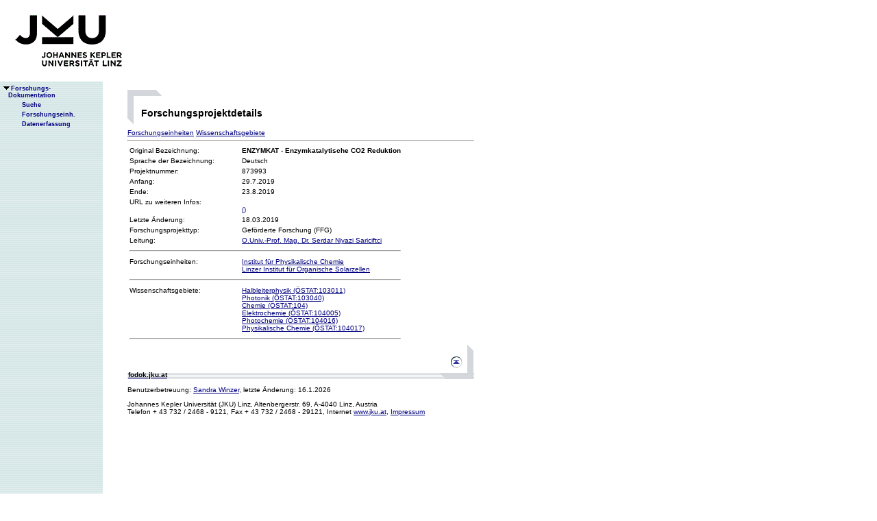

--- FILE ---
content_type: text/html;charset=ISO-8859-1
request_url: https://fodok.jku.at/fodok/forschungsprojekt.xsql?FP_ID=5005
body_size: 6545
content:
<html>
   <head>
      <META http-equiv="Content-Type" content="text/html; charset=ISO-8859-1">
      <meta http-equiv="pragma" content="no-cache">
      <meta http-equiv="ext-cache">
      <meta http-equiv="Expires" content="Tue, 20 Aug 1970 14:25:27 GMT">
      <link rel="stylesheet" type="text/css" href="/fodok/fodok.css">
      <title>JKU-FoDok Forschungsdokumentation der Universität Linz - Forschungsprojekt - ENZYMKAT - Enzymkatalytische CO2 Reduktion</title>
   </head>
   <body>
      <div class="keindruck"><a name="top"></a>
         <TABLE class="kopf" BORDER="0" CELLPADDING="0" CELLSPACING="0" frame="void">
            <TR class="kopf">
               <TD class="kopf" WIDTH="50" HEIGHT="50" ROWSPAN="2"><A class="kopf" HREF="http://www.jku.at" TARGET="_new"><IMG SRC="pics/jku_logo_de.gif" BORDER="0" ALT="JKU Linz"/></A></TD>
               <TD class="kopf" WIDTH="0" HEIGHT="25" NOWRAP="yes"></TD>
               <td>&nbsp;</td>
            </TR>
         </TABLE>
      </div><table height="100%"class="menu" cellspacing="0" cellpadding="0"><tr><td class="keindruck" nowrap="nowrap" width="150" height="100%" valign="top" style="background-image:url(pics/bgmuster.gif);cellspacing:0;cellpadding:0;" >&nbsp;<br>&nbsp;<br>
      <div id="prefixpos"></div>
      <nobr></nobr>
      <div id="menupos"><a class="menu" href="/fodok/index.html"><img class="menu" src="pics/pfeilunt.gif" width="16" height="12" border="0" alt=""><b>Forschungs-<br>&nbsp;&nbsp;&nbsp;&nbsp;Dokumentation</b>
         </a><br><img class="menu" src="pics/blank.gif" width="16" height="12"><a class="menu" href="/fodok/suche.jsp" target="_top" onMouseOver="window.status='http://fodok.jku.at/fodok/suche.jsp'; return true;"><img class="menu" src="pics/blank.gif" width="16" height="12" border="0" alt=""><b>Suche</b>
         </a><br><img class="menu" src="pics/blank.gif" width="16" height="12"><a class="menu" href="/fodok/fe_navigation.xsql" target="_top" onMouseOver="window.status='http://fodok.jku.at/fodok/fe_navigation.xsql'; return true;"><img class="menu" src="pics/blank.gif" width="16" height="12" border="0" alt=""><b>Forschungseinh.</b>
         </a><br><img class="menu" src="pics/blank.gif" width="16" height="12"><a class="menu" href="https://fodok.jku.at/FoDok_Neu/" target="_top" onMouseOver="window.status='https://fodok.jku.at/FoDok_Neu/'; return true;"><img class="menu" src="pics/blank.gif" width="16" height="12" border="0" alt=""><b>Datenerfassung</b>
         </a><br>
      </div></td><td valign="top" ><table class="layout" cellpadding="0" ><tr><td class="layout" ><br><br><h1>Forschungsprojektdetails</h1><a href="#fe">Forschungseinheiten</a>&nbsp;<a href="#wg">Wissenschaftsgebiete</a>&nbsp;<hr>
      <table border="0">
         <tr>
            <td width="160" valign="top">Original Bezeichnung:</td>
            <td><b>ENZYMKAT - Enzymkatalytische CO2 Reduktion</b>
            </td>
         </tr>
         <tr>
            <td>Sprache der Bezeichnung:</td>
            <td>Deutsch</td>
         </tr>
         <tr>
            <td>Projektnummer:</td>
            <td>873993</td>
         </tr>
         <tr>
            <td>Anfang:</td>
            <td>29.7.2019</td>
         </tr>
         <tr>
            <td>Ende:</td>
            <td>23.8.2019</td>
         </tr>
         <tr>
            <td valign="top">URL zu weiteren Infos:</td>
            <td><a href="" target="_blank"><br>()</a>
            </td>
         </tr>
         <tr>
            <td>Letzte &Auml;nderung:</td>
            <td>18.03.2019</td>
         </tr>
         <tr>
            <td>Forschungsprojekttyp:</td>
            <td>Geförderte Forschung (FFG)</td>
         </tr>
         <tr>
            <td valign="top">Leitung:</td>
            <td><a href="/fodok/person.xsql?PER_ID=1773">O.Univ.-Prof. Mag. Dr.&nbsp;Serdar Niyazi&nbsp;Sariciftci</a>
            </td>
         </tr>
         <tr>
            <td colspan="2">
               <hr>
            </td>
         </tr>
         <tr>
            <td valign="top"><a name="fe">Forschungseinheiten:</a>
            </td>
            <td><a href="/fodok/forschungseinheit.xsql?FE_ID=240">Institut für Physikalische Chemie</a><br><a href="/fodok/forschungseinheit.xsql?FE_ID=295">Linzer Institut für Organische Solarzellen</a>
            </td>
         </tr>
         <tr>
            <td colspan="2">
               <hr>
            </td>
         </tr>
         <tr>
            <td valign="top"><a name="wg">Wissenschaftsgebiete:</a>
            </td>
            <td><a href="/fodok/wissenschaftsgebiet.xsql?WG_ID=103011">Halbleiterphysik (ÖSTAT:103011)</a><br><a href="/fodok/wissenschaftsgebiet.xsql?WG_ID=103040">Photonik (ÖSTAT:103040)</a><br><a href="/fodok/wissenschaftsgebiet.xsql?WG_ID=104">Chemie (ÖSTAT:104)</a><br><a href="/fodok/wissenschaftsgebiet.xsql?WG_ID=104005">Elektrochemie (ÖSTAT:104005)</a><br><a href="/fodok/wissenschaftsgebiet.xsql?WG_ID=104016">Photochemie (ÖSTAT:104016)</a><br><a href="/fodok/wissenschaftsgebiet.xsql?WG_ID=104017">Physikalische Chemie (ÖSTAT:104017)</a>
            </td>
         </tr>
         <tr>
            <td colspan="2">
               <hr>
            </td>
         </tr>
      </table>
      <table class="fusszeile" width="510" border="0" cellspacing="0" background="pics/fusszeilebg.gif">
         <tr>
            <td class="pfad" width="460" height="50"><a href="/fodok/index.html" target="_top"><span class="url">fodok.jku.at</span>
               </a>
            </td>
            <td class="top" width="50" height="50"><a href="#top">
                  <image class="top" src="pics/top.gif" width="22" height="22" border="0" hspace="14" alt="Zum Seitenanfang"></image>
               </a>
            </td>
         </tr>
      </table>
      <p class="modifiziert">Benutzerbetreuung: <a href="mailto:fodok@jku.at">Sandra Winzer</a>, letzte Änderung: 
        <script language="JavaScript" type="text/JavaScript">
          document.write(new Date().getDate()+"."+(new Date().getMonth()+1)+"."+new Date().getFullYear())
        </script>
         <noscript>
          täglich 
        </noscript>
      </p>
      <p class="navibar">Johannes Kepler Universität (JKU) Linz, Altenbergerstr.  69, A-4040 Linz, Austria<br>
        Telefon + 43 732 / 2468 - 9121, Fax + 43 732 / 2468 - 29121, Internet <a href="http://www.jku.at" target="_new">www.jku.at</a>,
        <A HREF="http://www.jku.at/content/imprint" TARGET="_self">Impressum</A><br>
      </p></td></tr></table></td></tr></table></body>
</html>